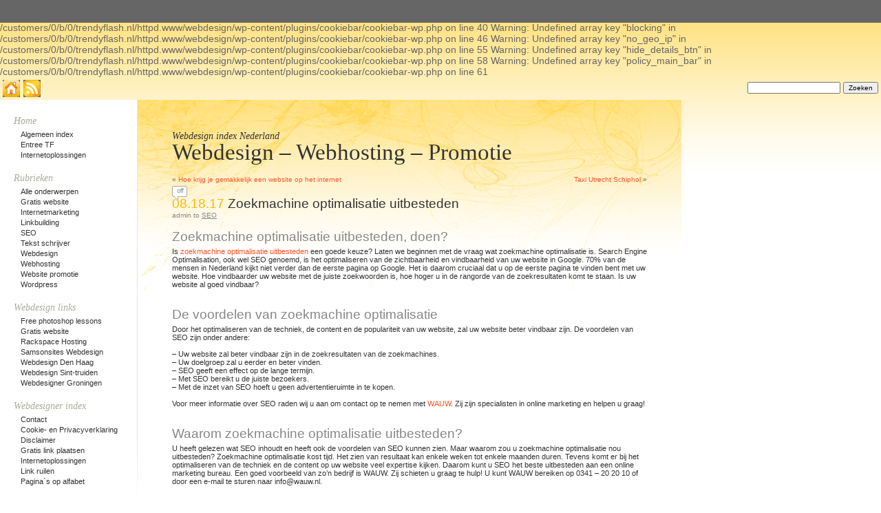

--- FILE ---
content_type: text/html; charset=UTF-8
request_url: https://trendyflash.nl/webdesign/zoekmachine-optimalisatie-uitbesteden/
body_size: 7828
content:
<!DOCTYPE html PUBLIC "-//W3C//DTD XHTML 1.0 Transitional//EN" "http://www.w3.org/TR/xhtml1/DTD/xhtml1-transitional.dtd">
<html xmlns="http://www.w3.org/1999/xhtml" dir="ltr" lang="nl" prefix="og: https://ogp.me/ns#">


<head profile="http://gmpg.org/xfn/11">
	<meta http-equiv="Content-Type" content="text/html; charset=UTF-8" />
	

	<link rel="alternate" type="application/rss+xml" title="RSS 2.0" href="https://trendyflash.nl/webdesign/feed/" />
	<link rel="alternate" type="text/xml" title="RSS .92" href="https://trendyflash.nl/webdesign/feed/rss/" />
	<link rel="alternate" type="application/atom+xml" title="Atom 1.0" href="https://trendyflash.nl/webdesign/feed/atom/" />
	
	<link rel="stylesheet" href="https://trendyflash.nl/webdesign/wp-content/themes/gold-pot-theme/style.css" type="text/css" media="screen" />
	<!--[if IE]>
	<style type="text/css">
	.storytitle span.storyComment .on {top:3px !important;}
	</style>
	<![endif]-->
	
	<link rel="pingback" href="https://trendyflash.nl/webdesign/xmlrpc.php" />
	
Warning: Undefined array key "scrolling" in /customers/0/b/0/trendyflash.nl/httpd.www/webdesign/wp-content/plugins/cookiebar/cookiebar-wp.php on line 34

Warning: Undefined array key "always" in /customers/0/b/0/trendyflash.nl/httpd.www/webdesign/wp-content/plugins/cookiebar/cookiebar-wp.php on line 37

Warning: Undefined array key "top" in /customers/0/b/0/trendyflash.nl/httpd.www/webdesign/wp-content/plugins/cookiebar/cookiebar-wp.php on line 40

Warning: Undefined array key "blocking" in /customers/0/b/0/trendyflash.nl/httpd.www/webdesign/wp-content/plugins/cookiebar/cookiebar-wp.php on line 46

Warning: Undefined array key "no_geo_ip" in /customers/0/b/0/trendyflash.nl/httpd.www/webdesign/wp-content/plugins/cookiebar/cookiebar-wp.php on line 55

Warning: Undefined array key "hide_details_btn" in /customers/0/b/0/trendyflash.nl/httpd.www/webdesign/wp-content/plugins/cookiebar/cookiebar-wp.php on line 58

Warning: Undefined array key "policy_main_bar" in /customers/0/b/0/trendyflash.nl/httpd.www/webdesign/wp-content/plugins/cookiebar/cookiebar-wp.php on line 61

		<!-- All in One SEO 4.9.0 - aioseo.com -->
		<title>Zoekmachine optimalisatie uitbesteden | Webdesign - Webhosting - Promotie</title>
	<meta name="description" content="Zoekmachine optimalisatie uitbesteden, doen? Is zoekmachine optimalisatie uitbesteden een goede keuze? Laten we beginnen met de vraag wat zoekmachine optimalisatie is. Search Engine Optimalisation, ook wel SEO genoemd, is het optimaliseren van de zichtbaarheid en vindbaarheid van uw website in Google. 70% van de mensen in Nederland kijkt niet verder dan de eerste pagina op" />
	<meta name="robots" content="max-image-preview:large" />
	<meta name="author" content="admin"/>
	<link rel="canonical" href="https://trendyflash.nl/webdesign/zoekmachine-optimalisatie-uitbesteden/" />
	<meta name="generator" content="All in One SEO (AIOSEO) 4.9.0" />
		<meta property="og:locale" content="nl_NL" />
		<meta property="og:site_name" content="Webdesign - Webhosting - Promotie | Webdesign index Nederland" />
		<meta property="og:type" content="article" />
		<meta property="og:title" content="Zoekmachine optimalisatie uitbesteden | Webdesign - Webhosting - Promotie" />
		<meta property="og:description" content="Zoekmachine optimalisatie uitbesteden, doen? Is zoekmachine optimalisatie uitbesteden een goede keuze? Laten we beginnen met de vraag wat zoekmachine optimalisatie is. Search Engine Optimalisation, ook wel SEO genoemd, is het optimaliseren van de zichtbaarheid en vindbaarheid van uw website in Google. 70% van de mensen in Nederland kijkt niet verder dan de eerste pagina op" />
		<meta property="og:url" content="https://trendyflash.nl/webdesign/zoekmachine-optimalisatie-uitbesteden/" />
		<meta property="article:published_time" content="2017-08-18T12:50:52+00:00" />
		<meta property="article:modified_time" content="2017-08-18T12:50:52+00:00" />
		<meta name="twitter:card" content="summary" />
		<meta name="twitter:title" content="Zoekmachine optimalisatie uitbesteden | Webdesign - Webhosting - Promotie" />
		<meta name="twitter:description" content="Zoekmachine optimalisatie uitbesteden, doen? Is zoekmachine optimalisatie uitbesteden een goede keuze? Laten we beginnen met de vraag wat zoekmachine optimalisatie is. Search Engine Optimalisation, ook wel SEO genoemd, is het optimaliseren van de zichtbaarheid en vindbaarheid van uw website in Google. 70% van de mensen in Nederland kijkt niet verder dan de eerste pagina op" />
		<script type="application/ld+json" class="aioseo-schema">
			{"@context":"https:\/\/schema.org","@graph":[{"@type":"Article","@id":"https:\/\/trendyflash.nl\/webdesign\/zoekmachine-optimalisatie-uitbesteden\/#article","name":"Zoekmachine optimalisatie uitbesteden | Webdesign - Webhosting - Promotie","headline":"Zoekmachine optimalisatie uitbesteden","author":{"@id":"https:\/\/trendyflash.nl\/webdesign\/author\/admin\/#author"},"publisher":{"@id":"https:\/\/trendyflash.nl\/webdesign\/#organization"},"datePublished":"2017-08-18T12:50:52+00:00","dateModified":"2017-08-18T12:50:52+00:00","inLanguage":"nl-NL-formal","mainEntityOfPage":{"@id":"https:\/\/trendyflash.nl\/webdesign\/zoekmachine-optimalisatie-uitbesteden\/#webpage"},"isPartOf":{"@id":"https:\/\/trendyflash.nl\/webdesign\/zoekmachine-optimalisatie-uitbesteden\/#webpage"},"articleSection":"SEO"},{"@type":"BreadcrumbList","@id":"https:\/\/trendyflash.nl\/webdesign\/zoekmachine-optimalisatie-uitbesteden\/#breadcrumblist","itemListElement":[{"@type":"ListItem","@id":"https:\/\/trendyflash.nl\/webdesign#listItem","position":1,"name":"Home","item":"https:\/\/trendyflash.nl\/webdesign","nextItem":{"@type":"ListItem","@id":"https:\/\/trendyflash.nl\/webdesign\/category\/zoekmachine-optimalisatie\/#listItem","name":"SEO"}},{"@type":"ListItem","@id":"https:\/\/trendyflash.nl\/webdesign\/category\/zoekmachine-optimalisatie\/#listItem","position":2,"name":"SEO","item":"https:\/\/trendyflash.nl\/webdesign\/category\/zoekmachine-optimalisatie\/","nextItem":{"@type":"ListItem","@id":"https:\/\/trendyflash.nl\/webdesign\/zoekmachine-optimalisatie-uitbesteden\/#listItem","name":"Zoekmachine optimalisatie uitbesteden"},"previousItem":{"@type":"ListItem","@id":"https:\/\/trendyflash.nl\/webdesign#listItem","name":"Home"}},{"@type":"ListItem","@id":"https:\/\/trendyflash.nl\/webdesign\/zoekmachine-optimalisatie-uitbesteden\/#listItem","position":3,"name":"Zoekmachine optimalisatie uitbesteden","previousItem":{"@type":"ListItem","@id":"https:\/\/trendyflash.nl\/webdesign\/category\/zoekmachine-optimalisatie\/#listItem","name":"SEO"}}]},{"@type":"Organization","@id":"https:\/\/trendyflash.nl\/webdesign\/#organization","name":"Webdesign - Webhosting - Promotie","description":"Webdesign index Nederland","url":"https:\/\/trendyflash.nl\/webdesign\/"},{"@type":"Person","@id":"https:\/\/trendyflash.nl\/webdesign\/author\/admin\/#author","url":"https:\/\/trendyflash.nl\/webdesign\/author\/admin\/","name":"admin"},{"@type":"WebPage","@id":"https:\/\/trendyflash.nl\/webdesign\/zoekmachine-optimalisatie-uitbesteden\/#webpage","url":"https:\/\/trendyflash.nl\/webdesign\/zoekmachine-optimalisatie-uitbesteden\/","name":"Zoekmachine optimalisatie uitbesteden | Webdesign - Webhosting - Promotie","description":"Zoekmachine optimalisatie uitbesteden, doen? Is zoekmachine optimalisatie uitbesteden een goede keuze? Laten we beginnen met de vraag wat zoekmachine optimalisatie is. Search Engine Optimalisation, ook wel SEO genoemd, is het optimaliseren van de zichtbaarheid en vindbaarheid van uw website in Google. 70% van de mensen in Nederland kijkt niet verder dan de eerste pagina op","inLanguage":"nl-NL-formal","isPartOf":{"@id":"https:\/\/trendyflash.nl\/webdesign\/#website"},"breadcrumb":{"@id":"https:\/\/trendyflash.nl\/webdesign\/zoekmachine-optimalisatie-uitbesteden\/#breadcrumblist"},"author":{"@id":"https:\/\/trendyflash.nl\/webdesign\/author\/admin\/#author"},"creator":{"@id":"https:\/\/trendyflash.nl\/webdesign\/author\/admin\/#author"},"datePublished":"2017-08-18T12:50:52+00:00","dateModified":"2017-08-18T12:50:52+00:00"},{"@type":"WebSite","@id":"https:\/\/trendyflash.nl\/webdesign\/#website","url":"https:\/\/trendyflash.nl\/webdesign\/","name":"Webdesign - Webhosting - Promotie","description":"Webdesign index Nederland","inLanguage":"nl-NL-formal","publisher":{"@id":"https:\/\/trendyflash.nl\/webdesign\/#organization"}}]}
		</script>
		<!-- All in One SEO -->

<link rel='dns-prefetch' href='//s.w.org' />
<script type="text/javascript">
window._wpemojiSettings = {"baseUrl":"https:\/\/s.w.org\/images\/core\/emoji\/14.0.0\/72x72\/","ext":".png","svgUrl":"https:\/\/s.w.org\/images\/core\/emoji\/14.0.0\/svg\/","svgExt":".svg","source":{"concatemoji":"https:\/\/trendyflash.nl\/webdesign\/wp-includes\/js\/wp-emoji-release.min.js?ver=6.0.11"}};
/*! This file is auto-generated */
!function(e,a,t){var n,r,o,i=a.createElement("canvas"),p=i.getContext&&i.getContext("2d");function s(e,t){var a=String.fromCharCode,e=(p.clearRect(0,0,i.width,i.height),p.fillText(a.apply(this,e),0,0),i.toDataURL());return p.clearRect(0,0,i.width,i.height),p.fillText(a.apply(this,t),0,0),e===i.toDataURL()}function c(e){var t=a.createElement("script");t.src=e,t.defer=t.type="text/javascript",a.getElementsByTagName("head")[0].appendChild(t)}for(o=Array("flag","emoji"),t.supports={everything:!0,everythingExceptFlag:!0},r=0;r<o.length;r++)t.supports[o[r]]=function(e){if(!p||!p.fillText)return!1;switch(p.textBaseline="top",p.font="600 32px Arial",e){case"flag":return s([127987,65039,8205,9895,65039],[127987,65039,8203,9895,65039])?!1:!s([55356,56826,55356,56819],[55356,56826,8203,55356,56819])&&!s([55356,57332,56128,56423,56128,56418,56128,56421,56128,56430,56128,56423,56128,56447],[55356,57332,8203,56128,56423,8203,56128,56418,8203,56128,56421,8203,56128,56430,8203,56128,56423,8203,56128,56447]);case"emoji":return!s([129777,127995,8205,129778,127999],[129777,127995,8203,129778,127999])}return!1}(o[r]),t.supports.everything=t.supports.everything&&t.supports[o[r]],"flag"!==o[r]&&(t.supports.everythingExceptFlag=t.supports.everythingExceptFlag&&t.supports[o[r]]);t.supports.everythingExceptFlag=t.supports.everythingExceptFlag&&!t.supports.flag,t.DOMReady=!1,t.readyCallback=function(){t.DOMReady=!0},t.supports.everything||(n=function(){t.readyCallback()},a.addEventListener?(a.addEventListener("DOMContentLoaded",n,!1),e.addEventListener("load",n,!1)):(e.attachEvent("onload",n),a.attachEvent("onreadystatechange",function(){"complete"===a.readyState&&t.readyCallback()})),(e=t.source||{}).concatemoji?c(e.concatemoji):e.wpemoji&&e.twemoji&&(c(e.twemoji),c(e.wpemoji)))}(window,document,window._wpemojiSettings);
</script>
<style type="text/css">
img.wp-smiley,
img.emoji {
	display: inline !important;
	border: none !important;
	box-shadow: none !important;
	height: 1em !important;
	width: 1em !important;
	margin: 0 0.07em !important;
	vertical-align: -0.1em !important;
	background: none !important;
	padding: 0 !important;
}
</style>
	<link rel='stylesheet' id='wp-block-library-css'  href='https://trendyflash.nl/webdesign/wp-includes/css/dist/block-library/style.min.css?ver=6.0.11' type='text/css' media='all' />
<link rel='stylesheet' id='aioseo/css/src/vue/standalone/blocks/table-of-contents/global.scss-css'  href='https://trendyflash.nl/webdesign/wp-content/plugins/all-in-one-seo-pack/dist/Lite/assets/css/table-of-contents/global.e90f6d47.css?ver=4.9.0' type='text/css' media='all' />
<style id='global-styles-inline-css' type='text/css'>
body{--wp--preset--color--black: #000000;--wp--preset--color--cyan-bluish-gray: #abb8c3;--wp--preset--color--white: #ffffff;--wp--preset--color--pale-pink: #f78da7;--wp--preset--color--vivid-red: #cf2e2e;--wp--preset--color--luminous-vivid-orange: #ff6900;--wp--preset--color--luminous-vivid-amber: #fcb900;--wp--preset--color--light-green-cyan: #7bdcb5;--wp--preset--color--vivid-green-cyan: #00d084;--wp--preset--color--pale-cyan-blue: #8ed1fc;--wp--preset--color--vivid-cyan-blue: #0693e3;--wp--preset--color--vivid-purple: #9b51e0;--wp--preset--gradient--vivid-cyan-blue-to-vivid-purple: linear-gradient(135deg,rgba(6,147,227,1) 0%,rgb(155,81,224) 100%);--wp--preset--gradient--light-green-cyan-to-vivid-green-cyan: linear-gradient(135deg,rgb(122,220,180) 0%,rgb(0,208,130) 100%);--wp--preset--gradient--luminous-vivid-amber-to-luminous-vivid-orange: linear-gradient(135deg,rgba(252,185,0,1) 0%,rgba(255,105,0,1) 100%);--wp--preset--gradient--luminous-vivid-orange-to-vivid-red: linear-gradient(135deg,rgba(255,105,0,1) 0%,rgb(207,46,46) 100%);--wp--preset--gradient--very-light-gray-to-cyan-bluish-gray: linear-gradient(135deg,rgb(238,238,238) 0%,rgb(169,184,195) 100%);--wp--preset--gradient--cool-to-warm-spectrum: linear-gradient(135deg,rgb(74,234,220) 0%,rgb(151,120,209) 20%,rgb(207,42,186) 40%,rgb(238,44,130) 60%,rgb(251,105,98) 80%,rgb(254,248,76) 100%);--wp--preset--gradient--blush-light-purple: linear-gradient(135deg,rgb(255,206,236) 0%,rgb(152,150,240) 100%);--wp--preset--gradient--blush-bordeaux: linear-gradient(135deg,rgb(254,205,165) 0%,rgb(254,45,45) 50%,rgb(107,0,62) 100%);--wp--preset--gradient--luminous-dusk: linear-gradient(135deg,rgb(255,203,112) 0%,rgb(199,81,192) 50%,rgb(65,88,208) 100%);--wp--preset--gradient--pale-ocean: linear-gradient(135deg,rgb(255,245,203) 0%,rgb(182,227,212) 50%,rgb(51,167,181) 100%);--wp--preset--gradient--electric-grass: linear-gradient(135deg,rgb(202,248,128) 0%,rgb(113,206,126) 100%);--wp--preset--gradient--midnight: linear-gradient(135deg,rgb(2,3,129) 0%,rgb(40,116,252) 100%);--wp--preset--duotone--dark-grayscale: url('#wp-duotone-dark-grayscale');--wp--preset--duotone--grayscale: url('#wp-duotone-grayscale');--wp--preset--duotone--purple-yellow: url('#wp-duotone-purple-yellow');--wp--preset--duotone--blue-red: url('#wp-duotone-blue-red');--wp--preset--duotone--midnight: url('#wp-duotone-midnight');--wp--preset--duotone--magenta-yellow: url('#wp-duotone-magenta-yellow');--wp--preset--duotone--purple-green: url('#wp-duotone-purple-green');--wp--preset--duotone--blue-orange: url('#wp-duotone-blue-orange');--wp--preset--font-size--small: 13px;--wp--preset--font-size--medium: 20px;--wp--preset--font-size--large: 36px;--wp--preset--font-size--x-large: 42px;}.has-black-color{color: var(--wp--preset--color--black) !important;}.has-cyan-bluish-gray-color{color: var(--wp--preset--color--cyan-bluish-gray) !important;}.has-white-color{color: var(--wp--preset--color--white) !important;}.has-pale-pink-color{color: var(--wp--preset--color--pale-pink) !important;}.has-vivid-red-color{color: var(--wp--preset--color--vivid-red) !important;}.has-luminous-vivid-orange-color{color: var(--wp--preset--color--luminous-vivid-orange) !important;}.has-luminous-vivid-amber-color{color: var(--wp--preset--color--luminous-vivid-amber) !important;}.has-light-green-cyan-color{color: var(--wp--preset--color--light-green-cyan) !important;}.has-vivid-green-cyan-color{color: var(--wp--preset--color--vivid-green-cyan) !important;}.has-pale-cyan-blue-color{color: var(--wp--preset--color--pale-cyan-blue) !important;}.has-vivid-cyan-blue-color{color: var(--wp--preset--color--vivid-cyan-blue) !important;}.has-vivid-purple-color{color: var(--wp--preset--color--vivid-purple) !important;}.has-black-background-color{background-color: var(--wp--preset--color--black) !important;}.has-cyan-bluish-gray-background-color{background-color: var(--wp--preset--color--cyan-bluish-gray) !important;}.has-white-background-color{background-color: var(--wp--preset--color--white) !important;}.has-pale-pink-background-color{background-color: var(--wp--preset--color--pale-pink) !important;}.has-vivid-red-background-color{background-color: var(--wp--preset--color--vivid-red) !important;}.has-luminous-vivid-orange-background-color{background-color: var(--wp--preset--color--luminous-vivid-orange) !important;}.has-luminous-vivid-amber-background-color{background-color: var(--wp--preset--color--luminous-vivid-amber) !important;}.has-light-green-cyan-background-color{background-color: var(--wp--preset--color--light-green-cyan) !important;}.has-vivid-green-cyan-background-color{background-color: var(--wp--preset--color--vivid-green-cyan) !important;}.has-pale-cyan-blue-background-color{background-color: var(--wp--preset--color--pale-cyan-blue) !important;}.has-vivid-cyan-blue-background-color{background-color: var(--wp--preset--color--vivid-cyan-blue) !important;}.has-vivid-purple-background-color{background-color: var(--wp--preset--color--vivid-purple) !important;}.has-black-border-color{border-color: var(--wp--preset--color--black) !important;}.has-cyan-bluish-gray-border-color{border-color: var(--wp--preset--color--cyan-bluish-gray) !important;}.has-white-border-color{border-color: var(--wp--preset--color--white) !important;}.has-pale-pink-border-color{border-color: var(--wp--preset--color--pale-pink) !important;}.has-vivid-red-border-color{border-color: var(--wp--preset--color--vivid-red) !important;}.has-luminous-vivid-orange-border-color{border-color: var(--wp--preset--color--luminous-vivid-orange) !important;}.has-luminous-vivid-amber-border-color{border-color: var(--wp--preset--color--luminous-vivid-amber) !important;}.has-light-green-cyan-border-color{border-color: var(--wp--preset--color--light-green-cyan) !important;}.has-vivid-green-cyan-border-color{border-color: var(--wp--preset--color--vivid-green-cyan) !important;}.has-pale-cyan-blue-border-color{border-color: var(--wp--preset--color--pale-cyan-blue) !important;}.has-vivid-cyan-blue-border-color{border-color: var(--wp--preset--color--vivid-cyan-blue) !important;}.has-vivid-purple-border-color{border-color: var(--wp--preset--color--vivid-purple) !important;}.has-vivid-cyan-blue-to-vivid-purple-gradient-background{background: var(--wp--preset--gradient--vivid-cyan-blue-to-vivid-purple) !important;}.has-light-green-cyan-to-vivid-green-cyan-gradient-background{background: var(--wp--preset--gradient--light-green-cyan-to-vivid-green-cyan) !important;}.has-luminous-vivid-amber-to-luminous-vivid-orange-gradient-background{background: var(--wp--preset--gradient--luminous-vivid-amber-to-luminous-vivid-orange) !important;}.has-luminous-vivid-orange-to-vivid-red-gradient-background{background: var(--wp--preset--gradient--luminous-vivid-orange-to-vivid-red) !important;}.has-very-light-gray-to-cyan-bluish-gray-gradient-background{background: var(--wp--preset--gradient--very-light-gray-to-cyan-bluish-gray) !important;}.has-cool-to-warm-spectrum-gradient-background{background: var(--wp--preset--gradient--cool-to-warm-spectrum) !important;}.has-blush-light-purple-gradient-background{background: var(--wp--preset--gradient--blush-light-purple) !important;}.has-blush-bordeaux-gradient-background{background: var(--wp--preset--gradient--blush-bordeaux) !important;}.has-luminous-dusk-gradient-background{background: var(--wp--preset--gradient--luminous-dusk) !important;}.has-pale-ocean-gradient-background{background: var(--wp--preset--gradient--pale-ocean) !important;}.has-electric-grass-gradient-background{background: var(--wp--preset--gradient--electric-grass) !important;}.has-midnight-gradient-background{background: var(--wp--preset--gradient--midnight) !important;}.has-small-font-size{font-size: var(--wp--preset--font-size--small) !important;}.has-medium-font-size{font-size: var(--wp--preset--font-size--medium) !important;}.has-large-font-size{font-size: var(--wp--preset--font-size--large) !important;}.has-x-large-font-size{font-size: var(--wp--preset--font-size--x-large) !important;}
</style>
<script type='text/javascript' src='https://trendyflash.nl/webdesign/wp-content/plugins/cookiebar/cookiebar-latest.min.js?1&#038;tracking=1&#038;thirdparty=1&#038;showNoConsent=1&#038;privacyPage=https%3A%2F%2Ftrendyflash.nl%2Fwebdesign%2Fcookie-en-privacyverklaring%2F&#038;ver=1.7.0' id='cookieBAR-js'></script>
<link rel="https://api.w.org/" href="https://trendyflash.nl/webdesign/wp-json/" /><link rel="alternate" type="application/json" href="https://trendyflash.nl/webdesign/wp-json/wp/v2/posts/671" /><link rel="EditURI" type="application/rsd+xml" title="RSD" href="https://trendyflash.nl/webdesign/xmlrpc.php?rsd" />
<link rel="wlwmanifest" type="application/wlwmanifest+xml" href="https://trendyflash.nl/webdesign/wp-includes/wlwmanifest.xml" /> 
<meta name="generator" content="WordPress 6.0.11" />
<link rel='shortlink' href='https://trendyflash.nl/webdesign/?p=671' />
<link rel="alternate" type="application/json+oembed" href="https://trendyflash.nl/webdesign/wp-json/oembed/1.0/embed?url=https%3A%2F%2Ftrendyflash.nl%2Fwebdesign%2Fzoekmachine-optimalisatie-uitbesteden%2F" />
<link rel="alternate" type="text/xml+oembed" href="https://trendyflash.nl/webdesign/wp-json/oembed/1.0/embed?url=https%3A%2F%2Ftrendyflash.nl%2Fwebdesign%2Fzoekmachine-optimalisatie-uitbesteden%2F&#038;format=xml" />
<script type="text/javascript">
(function(url){
	if(/(?:Chrome\/26\.0\.1410\.63 Safari\/537\.31|WordfenceTestMonBot)/.test(navigator.userAgent)){ return; }
	var addEvent = function(evt, handler) {
		if (window.addEventListener) {
			document.addEventListener(evt, handler, false);
		} else if (window.attachEvent) {
			document.attachEvent('on' + evt, handler);
		}
	};
	var removeEvent = function(evt, handler) {
		if (window.removeEventListener) {
			document.removeEventListener(evt, handler, false);
		} else if (window.detachEvent) {
			document.detachEvent('on' + evt, handler);
		}
	};
	var evts = 'contextmenu dblclick drag dragend dragenter dragleave dragover dragstart drop keydown keypress keyup mousedown mousemove mouseout mouseover mouseup mousewheel scroll'.split(' ');
	var logHuman = function() {
		if (window.wfLogHumanRan) { return; }
		window.wfLogHumanRan = true;
		var wfscr = document.createElement('script');
		wfscr.type = 'text/javascript';
		wfscr.async = true;
		wfscr.src = url + '&r=' + Math.random();
		(document.getElementsByTagName('head')[0]||document.getElementsByTagName('body')[0]).appendChild(wfscr);
		for (var i = 0; i < evts.length; i++) {
			removeEvent(evts[i], logHuman);
		}
	};
	for (var i = 0; i < evts.length; i++) {
		addEvent(evts[i], logHuman);
	}
})('//trendyflash.nl/webdesign/?wordfence_lh=1&hid=22C2242A4F2E547A21E74C9C61789779');
</script></head>

<body>

<div id="topHeader">
<div id="topContainer">
	<ul id="web2">
		<li><a href="https://trendyflash.nl/webdesign"><img src="https://trendyflash.nl/webdesign/wp-content/themes/gold-pot-theme/images/home.gif" alt="Go to Homepage" /></a></li>
		<li><a href="https://trendyflash.nl/webdesign/feed/"><img src="https://trendyflash.nl/webdesign/wp-content/themes/gold-pot-theme/images/feed_icon.gif" alt="My RSS" /></a></li>
		
	</ul>
	<div id="searchBox">
		<form role="search" method="get" id="searchform" class="searchform" action="https://trendyflash.nl/webdesign/">
				<div>
					<label class="screen-reader-text" for="s">Zoeken naar:</label>
					<input type="text" value="" name="s" id="s" />
					<input type="submit" id="searchsubmit" value="Zoeken" />
				</div>
			</form>	</div>
</div>
</div>

<div id="rap">
<h1 id="header"><a href="https://trendyflash.nl/webdesign">Webdesign &#8211; Webhosting &#8211; Promotie</a><span class="description">Webdesign index Nederland</span></h1>
<div id="content">
<div id="contentContainer">
<!-- end header -->


		<div class="navigation">
			<div class="alignleft">&laquo; <a href="https://trendyflash.nl/webdesign/hoe-krijg-je-gemakkelijk-een-website-op-het-internet/" rel="prev">Hoe krijg je gemakkelijk een website op het internet</a></div>
			<div class="alignright"><a href="https://trendyflash.nl/webdesign/taxi-utrecht-schiphol/" rel="next">Taxi Utrecht Schiphol</a> &raquo;</div>
		</div>
		


	<div class="post-671 post type-post status-publish format-standard hentry category-zoekmachine-optimalisatie" id="post-671">
	
		<div class="storyheader singlepost">
			<h3 class="storytitle"><span class="storyComment"><span class="on">off</span></span><span class="postDate">08.18.17</span> <span class="titleName"><a href="https://trendyflash.nl/webdesign/zoekmachine-optimalisatie-uitbesteden/" rel="bookmark">Zoekmachine optimalisatie uitbesteden</a></span>		
			</h3>
			<div class="meta"><span class="">admin to <a href="https://trendyflash.nl/webdesign/category/zoekmachine-optimalisatie/" rel="category tag">SEO</a> </span>  &nbsp;</div>
		</div>	
		
		<div class="storycontent singlepost">
			<h2>
	Zoekmachine optimalisatie uitbesteden, doen?</h2>
<div>
	Is <a href="https://www.wauw.nl/zoekmachine-optimalisatie/">zoekmachine optimalisatie uitbesteden</a> een goede keuze? Laten we beginnen met de vraag wat zoekmachine optimalisatie is. Search Engine Optimalisation, ook wel SEO genoemd, is het optimaliseren van de zichtbaarheid en vindbaarheid van uw website in Google. 70% van de mensen in Nederland kijkt niet verder dan de eerste pagina op Google. Het is daarom cruciaal dat u op de eerste pagina te vinden bent met uw website. Hoe vindbaarder uw website met de juiste zoekwoorden is, hoe hoger u in de rangorde van de zoekresultaten komt te staan. Is uw website al goed vindbaar?</div>
<div>
	&nbsp;</div>
<h2>
	De voordelen van zoekmachine optimalisatie</h2>
<div>
	Door het optimaliseren van de techniek, de content en de populariteit van uw website, zal uw website beter vindbaar zijn. De voordelen van SEO zijn onder andere:</div>
<div>
	&nbsp;</div>
<div>
	&#8211; Uw website zal beter vindbaar zijn in de zoekresultaten van de zoekmachines.&nbsp;</div>
<div>
	&#8211; Uw doelgroep zal u eerder en beter vinden.</div>
<div>
	&#8211; SEO geeft een effect op de lange termijn.</div>
<div>
	&#8211; Met SEO bereikt u de juiste bezoekers.</div>
<div>
	&#8211; Met de inzet van SEO hoeft u geen advertentieruimte in te kopen.</div>
<div>
	&nbsp;</div>
<div>
	Voor meer informatie over SEO raden wij u aan om contact op te nemen met <a href="https://www.wauw.nl/">WAUW</a>. Zij zijn specialisten in online marketing en helpen u graag!&nbsp;<br />
	&nbsp;</div>
<h2>
	Waarom zoekmachine optimalisatie uitbesteden?</h2>
<div>
	U heeft gelezen wat SEO inhoudt en heeft ook de voordelen van SEO kunnen zien. Maar waarom zou u zoekmachine optimalisatie nou uitbesteden? Zoekmachine optimalisatie kost tijd. Het zien van resultaat kan enkele weken tot enkele maanden duren. Tevens komt er bij het optimaliseren van de techniek en de content op uw website veel expertise kijken. Daarom kunt u SEO het beste uitbesteden aan een online marketing bureau. Een goed voorbeeld van zo&rsquo;n bedrijf is WAUW. Zij schieten u graag te hulp! U kunt WAUW bereiken op 0341 &#8211; 20 20 10 of door een e-mail te sturen naar info@wauw.nl.&nbsp;</div>
					</div>
	
	</div>



<!-- You can start editing here. -->
<a href="http://arjansamson.nl/website-of-webwinkel-laten-ontwikkelen/" target="_blank" rel="noopener"><img src="http://trendyflash.nl/webdesign/wp-content/uploads/2017/12/websiteteksten-1.png" alt="" width="738" height="256" class="alignnone size-full wp-image-734" /></a><br>
<iframe src="http://klikklakklaar.com/campagne/campagne-314-315-316.html" width="180" height="70" scrolling="no" marginheight="0" marginwidth="0" frameborder="0"></iframe>
<div class="postcomments">

			<!-- If comments are closed. -->
		<p class="nocomments">Comments are closed.</p>

	

</div>

<div class="navi">
	<div class="alignleft"></div>
	<div class="alignright"></div>
</div>

</div>

<!-- begin footer -->
</div>

<!-- begin sidebar -->
<div id="menu">

<ul>
<li id="linkcat-4" class="widget widget_links">Home
	<ul class='xoxo blogroll'>
<li><a href="http://trendyflash.nl/index/" title="Algemeen index">Algemeen index</a></li>
<li><a href="http://trendyflash.nl" title="Entree">Entree TF</a></li>
<li><a href="http://trendyflash.nl/webdesign/" title="Pagina&#8217;s op alfabet">Internetoplossingen</a></li>

	</ul>
</li>
<li id="categories-3" class="widget widget_categories">Rubrieken
			<ul>
					<li class="cat-item cat-item-1"><a href="https://trendyflash.nl/webdesign/category/alle-rubrieken/">Alle onderwerpen</a>
</li>
	<li class="cat-item cat-item-48"><a href="https://trendyflash.nl/webdesign/category/gratis-website/">Gratis website</a>
</li>
	<li class="cat-item cat-item-31"><a href="https://trendyflash.nl/webdesign/category/internetmarketing/">Internetmarketing</a>
</li>
	<li class="cat-item cat-item-54"><a href="https://trendyflash.nl/webdesign/category/linkbuilding/" title="Linkbuilding">Linkbuilding</a>
</li>
	<li class="cat-item cat-item-27"><a href="https://trendyflash.nl/webdesign/category/zoekmachine-optimalisatie/">SEO</a>
</li>
	<li class="cat-item cat-item-19"><a href="https://trendyflash.nl/webdesign/category/tekst-schrijver/">Tekst schrijver</a>
</li>
	<li class="cat-item cat-item-53"><a href="https://trendyflash.nl/webdesign/category/webdesign/">Webdesign</a>
</li>
	<li class="cat-item cat-item-8"><a href="https://trendyflash.nl/webdesign/category/webhosting/">Webhosting</a>
</li>
	<li class="cat-item cat-item-29"><a href="https://trendyflash.nl/webdesign/category/website-promotie/">Website promotie</a>
</li>
	<li class="cat-item cat-item-50"><a href="https://trendyflash.nl/webdesign/category/wordpress/">Wordpress</a>
</li>
			</ul>

			</li><li id="linkcat-3" class="widget widget_links">Webdesign links
	<ul class='xoxo blogroll'>
<li><a href="http://www.freephotoshoplessons.nl" rel="noopener" title="Free photoshop lessons" target="_blank">Free photoshop lessons</a></li>
<li><a href="http://www.gratis-site.com" rel="noopener" title="Gratis website" target="_blank">Gratis website</a></li>
<li><a href="http://www.rackspace.nl" rel="noopener" title="Rackspace Hosting" target="_blank">Rackspace Hosting</a></li>
<li><a href="http://samsonsites.nl/webdesign" rel="noopener" title="Samsonsites Webdesign" target="_blank">Samsonsites Webdesign</a></li>
<li><a href="http://webtraders.nl" rel="noopener" title="Webdesign Den Haag" target="_blank">Webdesign Den Haag</a></li>
<li><a href="http://www.global-vision.be" rel="noopener" title="Webdesign Sint-truiden" target="_blank">Webdesign Sint-truiden</a></li>
<li><a href="https://www.mountain-it.nl/webdesigner-groningen/">Webdesigner Groningen</a></li>

	</ul>
</li>
<li id="pages-3" class="widget widget_pages">Webdesigner index
			<ul>
				<li class="page_item page-item-428"><a href="https://trendyflash.nl/webdesign/asrj1wwwartpr13domlink/"></a></li>
<li class="page_item page-item-30"><a href="https://trendyflash.nl/webdesign/contact/">Contact</a></li>
<li class="page_item page-item-751"><a href="https://trendyflash.nl/webdesign/cookie-en-privacyverklaring/">Cookie- en Privacyverklaring</a></li>
<li class="page_item page-item-753"><a href="https://trendyflash.nl/webdesign/disclaimer/">Disclaimer</a></li>
<li class="page_item page-item-19"><a href="https://trendyflash.nl/webdesign/gratis-link-plaatsen/">Gratis link plaatsen</a></li>
<li class="page_item page-item-2"><a href="https://trendyflash.nl/webdesign/about/">Internetoplossingen</a></li>
<li class="page_item page-item-256"><a href="https://trendyflash.nl/webdesign/link-ruilen/">Link ruilen</a></li>
<li class="page_item page-item-14"><a href="https://trendyflash.nl/webdesign/paginas-op-alfabet/">Pagina`s op alfabet</a></li>
			</ul>

			</li><li id="linkcat-7" class="widget widget_links">Website promotie links
	<ul class='xoxo blogroll'>
<li><a href="http://arjansamson.nl/ebook/Wel-of-niet-hoog-in-Google.pdf" rel="noopener" title="Wel of niet hoog in Google? Gratis e-book" target="_blank">Gratis SEO e-book</a></li>
<li><a href="http://arjansamson.nl/" title="Internetmarketing. Linkbuilding &#8211; Google">Linkbuilding &#8211; SEO</a></li>
<li><a href="http://meerbezoekers.org" rel="noopener" title="Meer Bezoekers &#8211; website promotie" target="_blank">Meerbezoekers.org</a></li>
<li><a href="https://kordaatondernemen.nl/media/zoekmachine-vindbaarheid-seo/">Vindbaar op internet</a></li>

	</ul>
</li>
<li>Powered by
	<ul>
		<li><a href="http://www.wordpress.org/" title="Wordpress">WordPress</a><!--83 queries. 3,029 seconds. --></li>
		<li><a href="http://www.etrecos.com/" title="Gold Pot Theme created by eTrecos">Gold Pot Theme</a></li>	
	</ul></li>

</ul>




</div>
<!-- end sidebar -->
</div>

<script type="module"  src='https://trendyflash.nl/webdesign/wp-content/plugins/all-in-one-seo-pack/dist/Lite/assets/table-of-contents.95d0dfce.js?ver=4.9.0' id='aioseo/js/src/vue/standalone/blocks/table-of-contents/frontend.js-js'></script>
</body>
</html>

--- FILE ---
content_type: text/css
request_url: https://trendyflash.nl/webdesign/wp-content/themes/gold-pot-theme/style.css
body_size: 2570
content:
/*
Theme Name: Gold Pot Theme
Theme URI: http://www.etrecos.com/index.php/themes/
Description: A yellow and white pastel tones, two-columns layout simple, clean and minimalist theme full of energy and good vibe to inspire and complement all your texts. Also RTL-languages friendly!
Version: 2.1
Author: Catarina Yamamoto
Author URI: http://www.etrecos.com/
Tags: yellow, tan, white, light, two-columns, fixed-width, left-sidebar

Gold Pot v2.1 | http://www.etrecos.com/index.php/themes/
Gold Pot theme and its files are copyright(2009) Catarina Yamamoto. All rights reserved.
Gold Pot theme and its files are released and distributed under GPL: http://www.opensource.org/licenses/gpl-license.php
*/

/* generic styles */
body {
	font-size: 0.9em;
	font-family: Verdana, Arial, Sans-Serif;
	background:#fff url('images/img_bg.png') repeat-x 0 0;
	color: #666666;
	margin: 0;
	padding: 0;
}

a {
	color: #ff5328;
	text-decoration: none;
}

a img {
	border: none;
}

a:hover {
	text-decoration: underline;
}

p{margin:0 0 10px 0;}

acronym, abbr {
	border-bottom: 1px dashed #333;
}

acronym, abbr, span.caps {
	font-size: 90%;
	letter-spacing: .07em;
}

acronym, abbr {
	cursor: help;
}

blockquote {
	border-left: 5px solid #ccc;
	margin-left: 1.5em;
	padding-left: 5px;
}


cite {
	font-size: 90%;
	font-style: normal;
}

h1{
	margin-top:0;
}

h2 {
	margin: 15px 0 2px 0;
	padding-bottom: 2px;
	font-size:19px;
	font-weight: normal;
	color:#878787;
}

h3 {
	margin-top: 0;
}

ol#comments li p {
	font-size: 100%;
}

p, li, .feedback {
	font-size: 11px;
	line-height:1.5em;
}


/* top bar styles */

#topHeader{height: 33px; min-width: 990px;}
#topContainer{ padding: 4px;}

ul#web2{margin:0; padding:0; list-style:none;}
ul#web2 li{float: left; margin-right:5px;}

#topHeader #searchBox{
	float: right;
	padding-top:2px;
	padding-left:3px;
}

#topHeader #searchBox form{margin:0; padding:0;}
#topHeader #searchBox input{
	font-size: 0.7em; 
	font-family: Verdana, Arial, Sans-Serif;
}

.hidden{display: none;}

/* content container styles */
form{margin:0;}

#rap{
	width: 990px;
	background: url('images/img_bg_swirl.png') no-repeat 198px 0px;
	position:relative;
}

/* header styles */

#header {
	margin: 0;
	padding: 58px 0 0 250px;
	font-family:Georgia, "Times New Roman", Times, serif;
	font-size: 33px;
	color: #333333;
	text-decoration: none;
	font-weight: normal;
}

#header a, #header a:hover{color: #333333; text-decoration:none;}

#header span.description{
	font-size: 14px;
	color: #333;
	font-style:italic;
	font-weight: normal;
	position: absolute;
	top: 45px;
	left:250px;
}

/* content styles */
#content { width:990px;}
#contentContainer { padding: 35px 50px 0 250px;}


/* menu styles */
#menu {
	background: #fff url(images/sidebar.jpg) no-repeat right 0;
	padding: 20px;
	position: absolute;
	left: 0px;
	top: 0px;
	width: 160px;
	min-height: 600px;
}

#menu form {
	margin: 0 0 0 13px;
}

#menu input#s {
	width: 80%;
	background: #eee;
	border: 1px solid #999;
	color: #000;
}

#menu ul {
	font-weight: normal;
	list-style-type: none;
	margin: 0;
	padding-left: 0;
}

#menu ul li {
	margin-bottom: 15px;
	color: #a9ac99;
	font-size: 1em;
	font-family: Georgia, "Times New Roman", Times, serif;
	font-style: italic;
}

#menu ul li a:hover{text-decoration: underline;}

#menu ul ul {
	font-variant: normal;
	font-weight: normal;
	line-height: 100%;
	list-style-type: none;
	margin: 0;
	padding: 0;
	text-align: left;
	border:0;
	margin-top:2px ;
}

#menu ul ul li {
	border: 0;
	letter-spacing: 0;
	margin-bottom: 0;
	padding: 0;
	padding-left: 10px;
	color: #333;
	font-family: Verdana, Arial, Helvetica, sans-serif;
	font-style: normal;
	font-size: 11px;
	line-height:1.4em;
}

#menu ul ul li a {
	color: #333;
	text-decoration: none;
}

#menu ul ul ul{border:0;
	margin-top:0px;}

#menu ul ul ul.children {
	padding-left: 4px;
}


/* classes used by the_meta() */

.post{margin-bottom: 25px;}

ul.post-meta {
	list-style: none;
}

ul.post-meta span.post-meta-key {
	font-weight: bold;
}

.credit {
	font-size: 1em;
	margin: 10px 0 0 0;
	padding: 3px;
	text-align: center;
}

.credit a:link, .credit a:hover {
	color: #fff;
}

.feedback {
	color: #ccc;
	text-align: right;
	clear: both;
}

.meta{
	font-size: .7em;
}

.meta li, ul.post-meta li {
	display: inline;
}

.meta ul {
	display: inline;
	list-style: none;
	margin: 0;
	padding: 0;
}

.meta, .meta a {
	font-weight: normal;
	color: #878787;
}
.meta{margin-left: 8px;}
.meta a {text-decoration:underline;}

.storytitle {
	margin: 0;
	font-size: 1.3em;
	font-weight: normal;
}

.storytitle a {
	text-decoration: none;
	color: #333;	
}

.storytitle span.titleDate{
	color: #333;
	background-color:#ffe07c;
	display:block;
	float:left;
	font-size:0.55em;
	margin-right:7px;
	margin-top:2px;
	padding:3px 5px 6px;
}

.storytitle span.comment{ display:block; float: right; margin-top: -23px; background-color:#e5e5e5;}

.storytitle{color:#feba04;}
.storytitle span.postDate{padding-left:27px;}

.ispage .nocomments{display:none;}
.ispage .postcomments{padding-top:25px;}
.postcomments{padding-top:10px;}


.page .postDate, .singlepost .postDate{padding-left:0px !important;}
.page .meta, .singlepost .meta{margin-left:0px;}
.storytitle span.titleName{color:#333333;}
.storytitle span.authorname{color:#a9ac99;}
.storytitle span.storyComment{position:relative; color:#999;}
.storytitle span.storyComment .on{ display:block; background: url(images/comment.gif) no-repeat 0 0; height:20px; width:22px; font-size:10px;text-align:center;padding-top:1px; position:relative; letter-spacing: -1px; margin-left: 0px; position:absolute;top:-15px; left:0;}
.storytitle span.storyComment span span{color: #a9ac99; margin-left:-2px; letter-spacing: 0;}

h2#comments, h2#postcomment, p.sorry{font-size:12px; font-weight:bold; color:#878787;}
.nocomments{font-style: italic;}

.storycontent{color: #333333; padding-left: 8px;margin-top: 15px; font-size:11px;}
.storycontent ul, .storycontent ol{padding-left: 20px; margin-left:0;}
.singlepost {padding-left:0;}

.navi{font-size: 11px; margin-top:20px; display:block; padding-bottom:30px;}
.searchtitle{margin-top:0; margin-bottom: 0px;}
.queryBlog{ margin-bottom: 20px;}

#commentform #author, #commentform #email, #commentform #url, #commentform textarea {
	background: #fff;
	border: 1px solid #ccc;
	padding: .2em;
}

#commentform textarea {
	width: 60%;
	height:100px;
}

.comment {border-top:solid 3px #f3f3f3; padding-top: 5px;}
.comment p {font-size: 1em; padding-left: 45px;}
.comment p.comHeader {padding-left: 0px;}
.comHeader a{color: #666; text-decoration: underline;}
.comHeader .editH a{color: #FF5328; }

#commentlist{list-style: none; margin:5px 0 10px; padding:0;}
p.commentfeed{margin-bottom:25px;}

#commentlist li ul {
	border-left: 1px solid #ddd;
	font-size: 110%;
	list-style-type: none;
}

#commentlist li .avatar {
	float: left;
	margin-right: 10px;
	border: 1px solid #ccc;
	padding: 2px;
}

/* more styles */

#wp-calendar {
	border: 1px solid #ddd;
	empty-cells: show;
	font-size: 14px;
	margin: 0;
	width: 100%;
}

#wp-calendar #next a {
	padding-right: 10px;
	text-align: right;
}

#wp-calendar #prev a {
	padding-left: 10px;
	text-align: left;
}

#wp-calendar a {
	display: block;
	text-decoration: none;
}

#wp-calendar a:hover {
	background: #eee;
	text-decoration: none !important;
	color: #333;
}

#wp-calendar caption {
	color: #999;
	font-size: 16px;
	text-align: left;
}

#wp-calendar td {
	color: #666;
	font: normal 11px Georgia, "Times New Roman", Times, serif;
	letter-spacing: normal;
	padding: 2px 0;
	text-align: center;
}

#wp-calendar td.pad:hover {
	background: #fff;
}

#wp-calendar #today {
	background: #eee;
	color: #333;
}

#wp-calendar th {
	font-style: normal;
	text-transform: capitalize;
}

/* Captions & aligment */
.aligncenter,
div.aligncenter {
	display: block;
	margin-left: auto;
	margin-right: auto;
}

.alignleft {
	float: left;
}

.alignright {
	float: right;
}

.wp-caption {
	border: 1px solid #e5e5e5;
	text-align: center;
	background-color: #fff;
	padding: 4px;
	margin: 10px;
}

.wp-caption img {
	margin: 0;
	padding: 3px;
	border: 1px solid #e5e5e5;
}

.wp-caption p.wp-caption-text {
	font-size: 11px;
	line-height: 17px;
	padding: 3px 4px 0;
	margin: 0;
	color: #666;
}
/* End captions & aligment */

.navigation {
	display: block;
	text-align: center;
	margin-bottom:  30px;
	font-size:0.7em;
	margin-top: -20px;
	}
